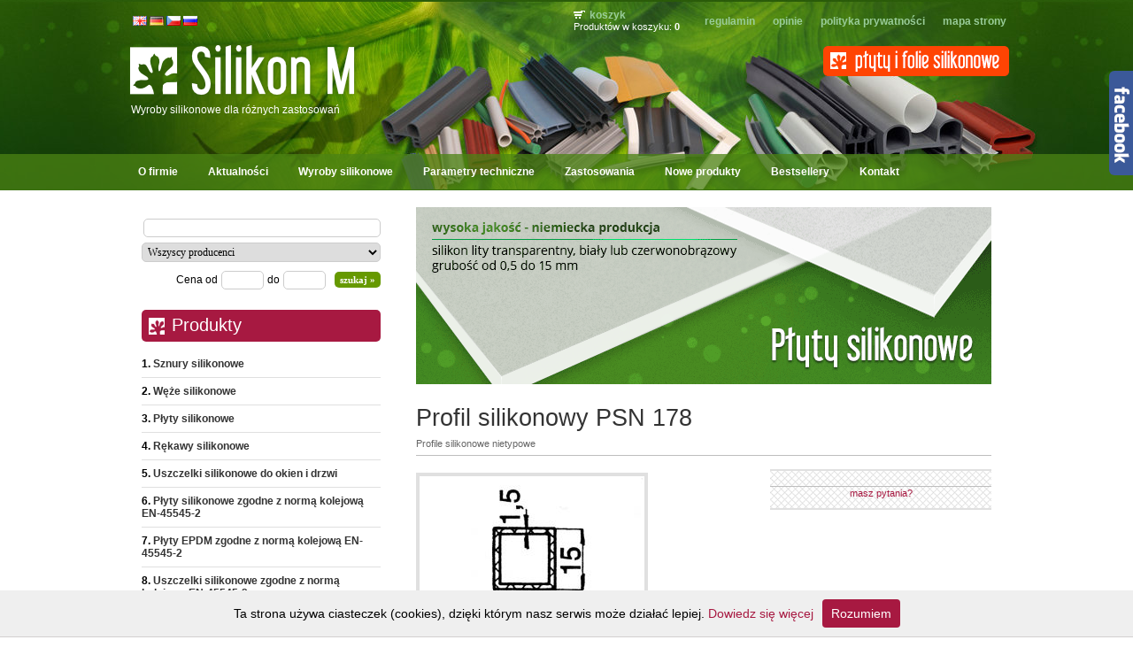

--- FILE ---
content_type: text/html; charset=utf-8
request_url: https://www.silikony.ng.pl/207,profil-silikonowy-psn-178.html
body_size: 5271
content:
<?xml version="1.0" encoding="utf-8"?>
<!DOCTYPE html PUBLIC "-//W3C//DTD XHTML 1.1//EN" "http://www.w3.org/TR/xhtml11/DTD/xhtml11.dtd">
<html xmlns="http://www.w3.org/1999/xhtml" xml:lang="pl">
<head>
  <title>Profil silikonowy PSN 178 - Silikon M Kłodzko</title>
  <meta name="viewport" content="width=device-width, initial-scale=1" />
  <meta http-equiv="Content-Type" content="text/html; charset=utf-8" />
  <meta name="Language" content="pl" />
  <meta name="Description" content="Uszczelki silikonowe do okien i drzwi, profile silikonowe, folie, płyty silikonowe, silikony spienione, profile poręczowe - Silikon M Kłodzko" />
  <meta name="Keywords" content="silikony, uszczelki silikonowe, uszczelka silikonowa, folie silikonowe, profile silikonowe, węże silikonowe, płyty silikonowe, silikony spienione, silikony samoprzylepne, silikon m, kłodzko" />
  <meta name="Generator" content="Quick.Cart.Ext" />

  <script type="text/javascript" src="core/common.js"></script>
  <script type="text/javascript" src="plugins/mlbox/mlbox.js"></script>
  <script type="text/javascript">
    <!--
    var cfBorderColor     = "#6c6c6c";
    var cfLangNoWord      = "Wypełnij poprawnie wymagane pola";
    var cfLangMail        = "Podaj poprawny e-mail";
    var cfWrongValue      = "Podaj poprawną wartość";
    var cfToSmallValue    = "Zbyt mała wartość";
    var cfTxtToShort      = "Zbyt mało tekstu";
    //-->
  </script>

  <style type="text/css">@import "templates/silikony/style.css";</style>
  <script type="text/javascript" src="plugins/whcookies/whcookies.js"></script><script>
  (function(i,s,o,g,r,a,m){i['GoogleAnalyticsObject']=r;i[r]=i[r]||function(){
  (i[r].q=i[r].q||[]).push(arguments)},i[r].l=1*new Date();a=s.createElement(o),
  m=s.getElementsByTagName(o)[0];a.async=1;a.src=g;m.parentNode.insertBefore(a,m)
  })(window,document,'script','//www.google-analytics.com/analytics.js','ga');

  ga('create', 'UA-62254922-1', 'auto');
  ga('send', 'pageview');

</script>
  
</head>
<body>


<div id="like-box">
	<div class="outside">
		<div class="inside">
			<iframe src="//www.facebook.com/plugins/likebox.php?href=https%3A%2F%2Fwww.facebook.com%2Fpages%2FSilikon-M%2F213230478825101&amp;width=300&amp;height=590&amp;show_faces=true&amp;colorscheme=light&amp;stream=true&amp;show_border=false&amp;header=true" scrolling="no" frameborder="0" style="border:none; overflow:hidden; width:300px; height:590px;" allowTransparency="true"></iframe>
		</div>
	</div>
	<div class="belt">&nbsp;</div>
</div>


<div class="skiplink"><a href="#content" accesskey="1">Pomiń nawigację</a></div>

<div id="container">
  <div id="header">
    <div id="head1">
      <div class="container">
        <div id="googleTranslate">
			<div id="google_translate_element"></div>
				<script type="text/javascript">
				function googleTranslateElementInit() {
					new google.translate.TranslateElement({
					pageLanguage: 'pl',
					layout: google.translate.TranslateElement.InlineLayout.HORIZONTAL
					}, 'google_translate_element');
				}
				</script><script type="text/javascript" src="//translate.google.com/translate_a/element.js?cb=googleTranslateElementInit"></script>
		</div>
		
		<div id="lang">
			<a href="http://translate.google.com/translate?hl=pl&sl=pl&tl=en&u=http%3A%2F%2Fsilikony.ng.pl%2F" target="_blank" title="English"><img src="templates/silikony/img/en.png" alt="German" width="16" height="11" /></a>
			<a href="http://translate.google.com/translate?hl=pl&sl=pl&tl=de&u=http%3A%2F%2Fsilikony.ng.pl%2F" target="_blank" title="Deutsch"><img src="templates/silikony/img/de.png" alt="German" width="16" height="11" /></a>
			<a href="http://translate.google.com/translate?hl=pl&sl=pl&tl=cs&u=http%3A%2F%2Fsilikony.ng.pl%2F" target="_blank" title="Česká Republika"><img src="templates/silikony/img/cz.png" alt="German" width="16" height="11" /></a>
			<a href="http://translate.google.com/translate?hl=pl&sl=pl&tl=ru&u=http%3A%2F%2Fsilikony.ng.pl%2F" target="_blank" title="Русский"><img src="templates/silikony/img/ru.png" alt="German" width="16" height="11" /></a>
		</div>
		<div id="menu1">
  
  <ul><li class="lBasket">
      <a href="koszyk,22.html" >Koszyk</a><span>Produktów w koszyku:&nbsp;<strong>0</strong></span>
      
    </li><li class="l2">
      <a href="regulamin,36.html" >Regulamin</a>
      
    </li><li class="l3">
      <a href="zamiesc-swoja-opinie,41.html" >Opinie</a>
      
    </li><li class="l4">
      <a href="cookies,51.html" >Polityka prywatności</a>
      
    </li><li class="lL">
      <a href="mapa-strony,16.html" >Mapa strony</a>
      
    </li></ul>
</div>
      </div>
    </div>
    <div id="head2">
      <div class="container">
        <div id="fips"><a href="./folie-i-plyty-silikonowe,32.html"><img src="templates/silikony/img/blank.gif" alt="Silikon M Kłodzko" width="210" height="34" /></a></div>
		<script type="text/javascript" src="//apis.google.com/js/plusone.js">
  {lang:'pl', parsetags:'explicit'}
</script>
<div id="plusOne"><div id="plusoneHome"></div></div>
<script type="text/javascript">
  gapi.plusone.render('plusoneHome',{"annotation": "none", "href": "http://www.silikony.ng.pl/"});
</script>
        <div id="logo">
          <div id="title"><a href="./" tabindex="1" title="Silikon M Kłodzko"><img src="templates/silikony/img/logo.png" alt="Silikon M Kłodzko" /></a></div>
          <div id="slogan">Wyroby silikonowe dla różnych zastosowań</div>
        </div>
      </div>
    </div>
    <div id="head3">
      <div class="container">
        <div id="menu2">
  
  <ul><li class="l1">
      <a href="./" >O firmie</a>
      
    </li><li class="l2">
      <a href="aktualnosci,4.html" >Aktualności</a>
      
    </li><li class="l3">
      <a href="wyroby-silikonowe,29.html" >Wyroby silikonowe</a>
      
    </li><li class="l4">
      <a href="parametry-techniczne,3.html" >Parametry techniczne</a>
      
    </li><li class="l5">
      <a href="zastosowania,27.html" >Zastosowania</a>
      
    </li><li class="l6">
      <a href="nowe-produkty,24.html" >Nowe produkty</a>
      
    </li><li class="l7">
      <a href="bestsellery,23.html" >Bestsellery</a>
      
    </li><li class="lL">
      <a href="kontakt,2.html" >Kontakt</a>
      
    </li></ul>
</div>
      </div>
    </div>
  </div>
  <div id="body" >
    <div class="container">
      <div id="column">
        <form id="searchFormAdvanced" action="wyniki-wyszukiwania,15.html" method="post">
         <fieldset>
           <div class="phrase"><label for="search">szukaj</label><input type="text" name="sPhrase" value="" class="input" size="20" id="search" maxlength="100"/></div>
           <div class="producer" ><label for="producer">Producent</label><select name="iProducer" id="producer"><option value="">Wszyscy producenci</option><option value="1">M+S Silicon</option><option value="2">Telin & Allebacker</option></select></div>
           <div class="prices"><label for="priceFrom">Cena od</label><input type="text" name="sPriceFrom" value="" class="input" size="5" maxlength="20" id="priceFrom" /><label for="priceTo">do</label><input type="text" name="sPriceTo" value="" class="input" size="5" maxlength="20" id="priceTo" /><input type="submit" value="szukaj &raquo;" class="submit" /></div>
         </fieldset>
        </form>
        <div id="menu3">
  <div class="type">Produkty</div>
  <ul><li class="l1">
      <a href="1-sznury-silikonowe,31.html" >Sznury silikonowe<!-- &nbsp;(4) --></a>
      
    </li><li class="l2">
      <a href="2-weze-silikonowe,6.html" >Węże silikonowe<!-- &nbsp;(1) --></a>
      
    </li><li class="l3">
      <a href="3-plyty-silikonowe,32.html" >Płyty silikonowe<!-- &nbsp;(2) --></a>
      
    </li><li class="l4">
      <a href="rekawy-silikonowe,61.html" >Rękawy silikonowe<!-- &nbsp;(0) --></a>
      
    </li><li class="l5">
      <a href="uszczelki-silikonowe-do-okien-i-drzwi,60.html" >Uszczelki silikonowe do okien i drzwi<!-- &nbsp;(6) --></a>
      
    </li><li class="l6">
      <a href="plyty-silikonowe-zgodne-z-norma-kolejowa-en-45545-2,52.html" >Płyty silikonowe zgodne z normą kolejową EN-45545-2<!-- &nbsp;(0) --></a>
      
    </li><li class="l7">
      <a href="plyty-epdm-zgodne-z-norma-kolejowa-en-45545-2,53.html" >Płyty EPDM zgodne z normą kolejową EN-45545-2<!-- &nbsp;(0) --></a>
      
    </li><li class="l8">
      <a href="uszczelki-silikonowe-zgodne-z-norma-kolejowa-en-45545-2,54.html" >Uszczelki silikonowe zgodne z normą kolejową EN-45545-2<!-- &nbsp;(0) --></a>
      
    </li><li class="l9">
      <a href="plyty-epdm-spienione-zgodne-z-norma-en45545-2,55.html" >Płyty EPDM spienione zgodne z normą EN45545-2<!-- &nbsp;(0) --></a>
      
    </li><li class="l10">
      <a href="neopren-spieniony-zgodny-z-norma-en45545-2,56.html" >Neopren spieniony zgodny z normą EN45545-2<!-- &nbsp;(0) --></a>
      
    </li><li class="l11">
      <a href="plyty-viton,57.html" >Płyty Viton<!-- &nbsp;(0) --></a>
      
    </li><li class="l12">
      <a href="plyty-fkm,58.html" >Płyty FKM<!-- &nbsp;(0) --></a>
      
    </li><li class="l13">
      <a href="plyty-silikonowe-niebieskie-z-atestem-fda,59.html" >Płyty silikonowe niebieskie z atestem FDA<!-- &nbsp;(1) --></a>
      
    </li><li class="l14">
      <a href="4-uszczelki-silikonowe-do-laczenia-szkla-zespolonego-(fasady),50.html" >Uszczelki silikonowe do łączenia szkła zespolonego (fasady)<!-- &nbsp;(3) --></a>
      
    </li><li class="l15">
      <a href="5-profile-silikonowe-typowe,13.html" >Profile silikonowe typowe<!-- &nbsp;(23) --></a>
      
    </li><li class="l16">
      <a href="6-profile-silikonowe-nietypowe,30.html" >Profile silikonowe nietypowe<!-- &nbsp;(187) --></a>
      
    </li><li class="l17">
      <a href="7-uszczelki-do-kabin-prysznicowych,33.html" >Uszczelki do kabin prysznicowych REHAU<!-- &nbsp;(28) --></a>
      
    </li><li class="lL">
      <a href="10-profile-poreczowe-rehau,43.html" >Profile poręczowe REHAU <!-- &nbsp;() --></a>
      
    </li></ul>
</div>
        <div id="lastProduct">
  <div class="type">Ostatnio dodany</div>
  <div class="content">
    <div class="photo"><a href="950,plyty-silikonowe-niebieskie-z-atestem-fda.html"><img src="files/180/BLUE FDA FKM SHEET[2].jpg" alt="" /></a></div>
    <h3><a href="950,plyty-silikonowe-niebieskie-z-atestem-fda.html">Płyty  silikonowe niebieskie z atestem FDA</a></h3>
    <div class="noPrice"><strong></strong></div>
  </div>
</div>
        <div id="randomProduct">
  <div class="type">Losowy produkt</div>
  <div class="content">
    <div class="photo"><a href="20,profil-silikonowy-pst-15.html"><img src="files/180/pst_15.jpg" alt="" /></a></div>
    <h3><a href="20,profil-silikonowy-pst-15.html">Profil silikonowy PST 15</a></h3>
    <div class="noPrice"><strong></strong></div>
  </div>
</div>
        
        <div id="promoted">
  <div class="title">Wyróżnione</div>
  <ul><li class="l">
      <div class="photo"><a href="934,folie-i-plyty-silikonowe.html"><img src="files/180/folia-silikonowa[1].jpg" alt="" /></a></div>
      <h3><a href="934,folie-i-plyty-silikonowe.html">Folie i płyty silikonowe</a></h3>
      <div class="noPrice"><strong></strong></div>
    </li><li class="l">
      <div class="photo"><a href="949,folie-i-plyty-silikonowe-z-atestem-fda.html"><img src="files/180/BLUE FDA FKM SHEET.jpg" alt="" /></a></div>
      <h3><a href="949,folie-i-plyty-silikonowe-z-atestem-fda.html">Folie i płyty silikonowe z atestem FDA</a></h3>
      <div class="noPrice"><strong></strong></div>
    </li></ul>
</div>
        
        <div class="box" id="box1">
  <div class="type">Partnerzy</div>
  <div class="content">
    <p style="text-align: center;"><a href="http://www.marwal.ng.pl/" target="_blank"><img style="margin: 4px 0;" src="files/marwal_logo.png" alt="" width="181" height="45" /></a></p>
<p style="text-align: center;"><a href="http://www.marwal.ng.pl/" target="_blank">Technika okienna - okna, drzwi, rolety, plisy, żaluzje, markizy i bramy garażowe</a></p>
<p style="text-align: center;"> </p>
<p style="text-align: center;"><img style="margin: 4px 0;" src="files/logo_zepter.png" alt="" width="227" height="70" /></p>
<p style="text-align: center;">Jesteśmy dostawcą uszczelek <br />dla firmy Zepter - Bioptron</p>
  </div>
</div>
        <div class="box" id="box2">
  <div class="type">Regulamin</div>
  <div class="content">
    <p>Przed rozpoczęciem korzystania ze sklepu internetowego www.silikony.ng.pl Usługobiorcy są zobowiązani zapoznać się z treścią <a href="regulamin,36.html">Regulaminu</a>.</p>
<script type="text/javascript" src="https://swiadectwa.legalniewsieci.pl/themes/default/assets/js-v2/initwidget.min.js"></script>
<script type="text/javascript">// <![CDATA[
var params  = {
                'id': "LWS-3d8a6b8ecb42039bb0cdc9469a23473a",
                'type' : "1"
            };
            initWidget(params);
// ]]></script>
  </div>
</div>
        
        
        <div id="banner1"></div>
				<div class="box">
  				<div class="type">Wizyty</div>
  				<div class="content visits">
   				 <span>Dzisiaj: <strong>1169</strong></span><em>Wszystkie: <strong>4408808</strong></em>
  				</div>
				</div>
      </div>
      <div id="content">
        <div id="banner0"><div class="banner"><a href=",4,banners.html"><img src="files/silikon_plyty.gif" alt="http://www.silikony.ng.pl/folie-i-plyty-silikonowe,32.html" title="http://www.silikony.ng.pl/folie-i-plyty-silikonowe,32.html" style="width:650px;<!-- height:200px; -->" /></a></div></div>
        <script type="text/javascript">
<!--
  var sTitle = "Profil silikonowy PSN 178";
  var fPrice = Math.abs( "" );
//-->
</script>
<div id="product">
  <h1>Profil silikonowy PSN 178</h1>
  <h4><a href="6-profile-silikonowe-nietypowe,30.html">Profile silikonowe nietypowe</a></h4>
  
  <script type="text/javascript">
  <!--
    var sFilesDir = "files/";
    var sPreviewDir = "250/";
  //-->
  </script>
  <div id="imagesList1" class="imagePreview"><a href="files/psn_178.jpg" class="mlbox[preview]" id="previewLink" title=""><img src="files/250/psn_178.jpg" alt="" id="imgPreview" /></a>
  <div id="defaultDescription"></div></div>
  <ul class="imagesList" id="imagesListPreview">
    <li></li></ul>
  <div id="box">
    <div id="noPrice"></div>
    <a href="kontakt,2.html?iProduct=207#contactPanel" id="askAboutProduct" rel="nofollow">masz pytania?</a>
  </div>
  
  <div class="content" id="productDescription"></div>
  
  
  
  
  
  
  
  
  <div class="clear">&nbsp;</div>
<ul id="socialButtons">
  <li class="title">Dodaj link do:</li><li><a href="http://www.facebook.com/sharer.php?u=http%3A%2F%2Fwww.silikony.ng.pl%2F207%2Cprofil-silikonowy-psn-178.html&amp;t=Profil silikonowy PSN 178" title=""><img src="templates/silikony/img/lTP_facebook.com.gif" alt="www.facebook.com" /></a></li><li class="plusOne"><div id="plusoneContent"></div>
<script type="text/javascript">
  gapi.plusone.render('plusoneContent',{"annotation": "none", "href": "http://www.silikony.ng.pl/207,profil-silikonowy-psn-178.html","size": "small"});
</script></li><li>
<script src="//platform.twitter.com/widgets.js" type="text/javascript"></script>
<div class="tweet"><a href="https://twitter.com/share?url=http://www.silikony.ng.pl/207,profil-silikonowy-psn-178.html&amp;count=none" class="twitter-share-button">Tweet</a></div></li></ul>
</div><div id="options"><div class="print"><a href="javascript:window.print();">drukuj</a></div><div class="back"><a href="javascript:history.back();">&laquo; powrót</a></div></div>
      </div>
    </div>
  </div>
  <div id="foot">
    <div class="container">
      <div id="copy">Copyright © 2012 <a href='http://www.silikony.klodzko.pl/'>Silikon M</a> | <a href='http://www.projektgraficzny.com/'>Projekt i wykonanie projektgraficzny.com</a></div>
      
      <div class="foot" id="powered"><a href="http://opensolution.org/">Sklep internetowy Quick.Cart</a></div>
    </div>
  </div>
</div>
</body>
</html>

--- FILE ---
content_type: text/html; charset=utf-8
request_url: https://accounts.google.com/o/oauth2/postmessageRelay?parent=https%3A%2F%2Fwww.silikony.ng.pl&jsh=m%3B%2F_%2Fscs%2Fabc-static%2F_%2Fjs%2Fk%3Dgapi.lb.en.2kN9-TZiXrM.O%2Fd%3D1%2Frs%3DAHpOoo_B4hu0FeWRuWHfxnZ3V0WubwN7Qw%2Fm%3D__features__
body_size: 160
content:
<!DOCTYPE html><html><head><title></title><meta http-equiv="content-type" content="text/html; charset=utf-8"><meta http-equiv="X-UA-Compatible" content="IE=edge"><meta name="viewport" content="width=device-width, initial-scale=1, minimum-scale=1, maximum-scale=1, user-scalable=0"><script src='https://ssl.gstatic.com/accounts/o/2580342461-postmessagerelay.js' nonce="43nWh2l9toOT3kiMcE_S3g"></script></head><body><script type="text/javascript" src="https://apis.google.com/js/rpc:shindig_random.js?onload=init" nonce="43nWh2l9toOT3kiMcE_S3g"></script></body></html>

--- FILE ---
content_type: text/css
request_url: https://www.silikony.ng.pl/templates/silikony/style.css
body_size: 11668
content:
/*
Quick.Cart default stylesheet
*/
/* GLOBAL STYLES */
body,h1,h2,h3,h4,h5,h6,p,form,fieldset,img,ul{margin:0;padding:0;border:0;}
body,table{color:#000;font-size:0.75em;font-family:Tahoma, Arial, sans-serif;}

body{padding:0;background:#fff url('img/body.jpg') repeat-x;text-align:center;}

.input, select, textarea{padding:2px;border:1px solid #cccccc;font-size:1em;font-family:Verdana;-webkit-border-radius:5px;-moz-border-radius:5px;border-radius:5px;}
.input:hover, select:hover, textarea:hover{background-color:#f8f8f8;}

.submit{padding:5px 14px;border:0px;background:#669900;color:#fff;font-weight:bold;font-size:1em;font-family:Verdana;-webkit-border-radius:5px;-moz-border-radius:5px;border-radius:5px;}
.submit:hover{background:#a71941;cursor:pointer;}
* html .submit{padding:4px 2px;} /* IE 6 hack */
* html .input{height:21px;} /* IE 6 hack */
.form{background:#fff url('img/body.png');border-top:2px solid #e0e0e0;border-bottom:2px solid #e0e0e0;}
.form label{font-size:1em;color:#333;font-weight:bold;}
.hide{display:none;}

a{background-color:inherit;color:#a71941;text-decoration:none;outline:none;}
a:hover{background-color:inherit;color:#666;}

.clear{clear:both;height:0px;font-size:0px;line-height:0px;}
.skiplink{position:absolute;top:-500px;left:0px;overflow:hidden;}
.left{text-align:left;}
.center{text-align:center;}
.right{text-align:right;}

#container{position:relative;width:100%;margin:0 auto;padding:0;overflow:hidden;background:inherit;}
#body, #foot{float:left;width:100%;margin:0 auto;padding:0;}
#header{margin: 2px 0 0;background:url('img/container.jpg') no-repeat;background-position: center top;}
@-moz-document url-prefix(){#header{margin-top:-2px;}}
#head1 .container, #head2 .container, #head3 .container, #body .container, #foot .container{width:1000px;margin:0 auto;text-align:left;}

#body img{max-width:100%;}

/* HEADER WITH TOP MENU ABOVE LOGO */
#head1 .container{overflow:hidden;}
* html #head1 .container, * html #head2, * html #head3, * html #body{background:none;} /* IE 6 hack */

/* MENU TOP 1 */
#menu1 ul{float:right;margin:8px 3px 3px 0;list-style:none;}
#menu1 li{float:left;padding:7px 0 0 20px;}
#menu1 li a{font-weight:bold;text-decoration:none;color:#99cc99;text-transform:lowercase;}
#menu1 li a:hover, #menu1 .selected{text-decoration:none;color:#fff;}

#menu1 li.lBasket{padding:0 8px 5px 20px;background:url('img/cart.png') no-repeat 20px 2px;}
#menu1 li.lBasket a{position:relative;padding:2px 0 0 18px;background:none;color:#99cc99;text-decoration:none;}
#menu1 li.lBasket a:hover{color:#fff;}
#menu1 li.lBasket span{display:block;color:#fff;font-size:0.917em;font-family:sans-serif;}

/* LOGO, HEADER BACKGROUND AND SLOGAN */
#head2{clear:both;}
#head2 .container{position:relative;min-height:130px;}
#head2 .container:after{content:"";display:table;clear:both;}
#logo{float:left;padding:0;}
#logo #title{float:left;}
#logo #title img{border:0;}
#logo #title a{color:#fff;text-decoration:none;border:0;}
#logo #slogan{float:left;clear:left;padding:0 0 0 8px;background:inherit;color:#fff;font-size:1em;}

/* HEADER WITH TOP MENU BELOW LOGO */
#head3{background:rgba(75,131,19,.75);}
#head3 .container{background:transparent;overflow:hidden;}

/* MENU TOP 2 */
#menu2 ul{float:left;height:100%;margin:0;list-style:none;}
#menu2 li{float:left;padding:0;margin-right:2px;}
#menu2 li a{float:left;padding:13px 16px;color:#fff;font-size:1em;font-weight:bold;text-decoration:none;border-top-left-radius:5px;border-top-right-radius:5px;}
#menu2 li a:hover{background:#ebebeb;color:#06320a;}
#menu2 .selected{background:#fff;color:#06320a;}

/* BODY STYLES - LEFT AND RIGHT COLUMN */
#body{clear:both;margin:0;}
#body .container{overflow:hidden;background:inherit;}

/* LEFT COLUMN STYLES */
#column{float:left;width:310px;padding:20px 0;}
.order #column{display:none;}

#searchForm{padding:15px 5px;text-align:center;}
#searchForm label{display:none;}
#searchForm .input{width:120px;}
#searchForm .submit{padding:4px 10px 7px;font-size:0.8em;font-style:normal;border:0;background:#a71941 url('img/button_bg.png') no-repeat right bottom;}
*:first-child+html #searchForm .submit{padding:3px 3px 6px} /* IE 7 hack */
* html #searchForm .submit{padding:3px 3px 6px} /* IE 6 hack */

#menu3, #menu4{padding:0 20px 10px;}
#column .type{margin-top:10px;padding:6px 34px 7px;font-size:1.667em;color:#fff;background:#a71941 url(img/type_purple.png) no-repeat 8px 9px;-webkit-border-radius:5px;-moz-border-radius:5px;border-radius:5px;}
#column #menu4 .type{background:#669900 url(img/type_green.png) no-repeat;-webkit-border-radius:5px;-moz-border-radius:5px;border-radius:5px;}

/* LEFT MENU */
#menu3 ul, #menu4 ul{padding:10px 0;list-style-type:decimal;list-style-position:inside;background:#fff;}
#menu3 li, #menu4 li{margin:0;padding:8px 0;border-bottom:1px solid #e0e0e0;font-weight:bold;}
#menu3 li:hover, #menu4 li:hover, #menu3 li .selected, #menu4 li .selected{color:#a71941;}

#menu3 a, #menu4 a{padding:4px 0;color:#333;font-weight:bold;text-decoration:none;}
#menu3 a:hover, #menu4 a:hover, #menu3 .selected, #menu4 .selected{color:#a71941;}

#menu3 .sub1, #menu4 .sub1{margin:0;padding:0;list-style:none;border:0;background:none;}
#menu3 .sub1 li, #menu4 .sub1 li{padding:2px 0;border:0px;}
#menu3 .sub1 a, #menu4 .sub1 a{display:block;width:100%;padding:2px 0 2px 10px;font-weight:normal;background:url('img/arrow_gray.png') no-repeat 0 6px;}
#menu3 .sub1 a:hover, #menu4 .sub1 a:hover, #menu3 .sub1 .selected, #menu4 .sub1 .selected{color:#a71941;background:url('img/arrow_purple.png') no-repeat 0 6px;}

/* ADVANCED SEARCH */
#searchFormAdvanced{margin:0 20px;padding:10px 0;text-align:right;}
#searchFormAdvanced .input{width:97%;}
#searchFormAdvanced .phrase label, #searchFormAdvanced .producer label{display:none;}
#searchFormAdvanced select{width:100%;font-size:1em;}
#searchFormAdvanced .hide{display:none;}
#searchFormAdvanced div{padding:3px 0;}
#searchFormAdvanced .prices .input{width:42px;margin:0 0 0 4px;}
#searchFormAdvanced .prices label{padding-left:4px;}
#searchFormAdvanced .submit{margin-top:5px;margin-left:10px;padding:3px 6px;font-size:0.917em;font-weight:bold;}
* html #searchFormAdvanced .input{width:223px;margin-right:1px;}
* html #searchFormAdvanced .submit{padding:2px 0;}

/* LOGIN IN COLUMN */
#columnLogin{margin:10px 22px;padding:10px 0;font:0.92em tahoma;text-align:center;border-top:1px solid #e0e0e0;border-top:1px solid #e0e0e0;border-bottom:1px solid #e0e0e0;}
#columnLogin label{display:none;}
#columnLogin fieldset{padding:0;margin:0;}
#columnLogin .input{width:68px;margin:0 5px 0 0;}
#columnLogin .submit{padding:3px 14px;font:bold 0.917em Verdana;}

/* BOXES */
#column .box{padding:0 20px 10px;}
#column .box .type{background:#669900 url('img/type_green.png') no-repeat 8px 9px;}
#column .box .content{padding:8px 10px;list-style:none;border-bottom:2px solid #ccc;line-height:1.5em;}
#column .box ul, #column .box ol{margin:0 !important;list-style:none;}
#column .box li{padding:3px 0 2px 5px;background:url('img/menu3_sub.gif') no-repeat 3px 13px;}
#column .box li a{display:block;width:87%;padding:2px 2% 4px 7%;color:#002d41;font-size:1.083em;background:none;}
#column .box li a:hover{color:#a71941;background:none;}
#column #box1 .type{background:#669900 url('img/type_green.png') no-repeat 8px 9px;}
#column #box1 .content{border-bottom:2px solid #ccc;}

/* POLL */
#column .poll .content{padding:10px 5px;}
#column .poll span{display:block;padding:10px 0 5px;text-align:center;}
#column .poll form .answer{padding:4px;color:#666;font-weight:bold;background:inherit;}
#column .poll .result{font-style:italic;padding:3px 0 7px;}
#column .poll .result .answer{padding-bottom:2px;}
#column .poll .result strong{font-style:normal;}
#column .poll .graph{clear:both;width:215px;height:10px;padding:0;background:url('img/poll_bg_g.gif') repeat-x;font-size:1px;line-height:1px;}
#column .poll .graph div{clear:both;float:left;width:1px;height:10px;padding:0;background:url('img/poll_bg.gif') repeat-x;font-size:1px;line-height:1px;}
#column .poll .submit{font-size:0.917em;}

/* BASKET SUMMARY */
#basketSummary{padding:10px 20px;}
#basketSummary .title{margin-top:10px;padding:6px 34px 7px;font-size:1.667em;color:#fff;background:#a71941 url('img/type_purple.png') no-repeat 8px 9px;}
#basketSummary .title{background:#669900 url('img/type_green.png') no-repeat 8px 9px;}
#basketSummary .title:hover{background:#a71941 url('img/type_purple.png') no-repeat 8px 9px;}
#basketSummary .title a{color:#fff;background:none;text-decoration:none;}
#basketSummary .title a:hover{text-decoration:none;}
#basketSummary ol{margin:6px 0;padding:0 5px;list-style:none;font-weight:bold;}
#basketSummary li{padding:5px 3px 7px;border-bottom:1px solid #e0e0e0;}
#basketSummary .lL{border:0;}
#basketSummary li h3{font-size:0.9em;}
#basketSummary li a{color:#333;}
#basketSummary li a:hover{color:#a71941;}
#basketSummary li div{padding:5px 0 0;font-weight:normal;font-size:0.9em;}
#basketSummary li .priceQuantity{color:#a71941;background:inherit;}
#basketSummary li strong{padding:0 2px 0 5px;font-weight:bold;}
#basketSummary li em{color:#666;background:inherit;font-style:normal;}
#basketSummary .summary{margin:0 5px;padding:5px;border-top:2px solid #e0e0e0;color:#a71941;text-align:center;font-weight:bold;}
#basketSummary .summary em{background:inherit;color:#666;font-style:normal;}
#basketSummary .summary strong{padding:0 3px;font-weight:bold;}
#basketSummary .summary span{color:#666;font-weight:bold;}

/* PROMOTED PRODUCTS */
#promoted{margin-bottom:10px;padding:0 20px;}
#promoted .title{margin-top:10px;padding:6px 0px 7px 34px;font-size:1.667em;color:#fff;background:#669900 url('img/type_green.png') no-repeat 8px 9px;-webkit-border-radius:5px;-moz-border-radius:5px;border-radius:5px;}
#promoted ul{list-style:none;padding-bottom:10px;text-align:center;}
#promoted li{padding:13px 0;border-bottom:1px solid #e0e0e0;}
#promoted li img{padding:1px;border:4px solid #e8e8e7;}
#promoted li img:hover{border:4px solid #d5d5d2;}
#promoted li h3{font-size:1.1em;padding:5px 0;}
#promoted li a{text-decoration:none;}
#promoted li a:hover{background:inherit;color:#666;text-decoration:underline;}
#promoted li .price, #promoted li .noPrice{padding:2px 0 0;background:inherit;color:#a71941;}
#promoted li strong{padding:0 2px 0 5px;font-weight:bold;}
#promoted li .price ins{text-decoration:none;font-weight:bold;}
#promoted li .price ins em{padding-right:5px;background:inherit;color:#a71941;text-decoration:line-through;font-style:normal;}
#promoted li .price span{color:#666;font-weight:bold;padding-left:5px;}

/* BANNERS */
#banner0{text-align:center;padding-bottom:15px;}
#banner1{text-align:center;margin:10px 0;}

/* RIGHT COLUMN STYLES */
#content{float:left;width:690px;padding:20px 0 10px;text-align:center;}
* html #content{width:658px;} /* IE 6 hack */
.order #content{width:100%;}
#page{position:relative;width:94%;margin:0 auto;text-align:left;}
* html #page{width:100%;} /* IE 6 hack */
* html .order #page{width:94%;} /* IE 6 hack */

/* PAGE TITLE */
#page h1{margin:18px 0 10px;background:inherit;color:#333;font-size:1.500em;font-weight:normal;background:inherit;}

/* NAVIGATION PATH - TREE */
#page h4{position:absolute;top:-25px;left:0px;padding:2px 0;font-size:1em;font-weight:normal;}
#page h4 a{text-decoration:none;}
#page h4 a:hover{text-decoration:underline;}
*:first-child+html #page h4{top:-5px;} /* IE 7 hack */
* html #page h4{top:-5px;} /* IE 6 hack */

/* PAGE CONTENT */
#page div.content{padding:5px 0;font-size:1.083em;line-height:1.5em;}
#page div.content ul, .subpagesList li ol{margin:0 0 0 30px;padding:0;}
#page div.content li{margin:8px 0;padding:0;border-left:0;}
#page div.content table{font-size:1em;background:#333;border:0;margin:5px 0;width:100%;}
#page div.content td{background:#fff;text-align:center;padding:2px 6px;}
#page div.content p{margin:0 0 10px;}

.tS{float:right;margin:17px 0 3px;}
.tS div{display:inline;}
.tS a{margin:0 4px;text-decoration:none;background:inherit;color:#333;font-weight:bold;font-family:Arial;}
.tS a:hover{color:#a71941;background:inherit;}
.tS0{font-size:0.917em;}
.tS1{font-size:1.083em;}
.tS2{font-size:1.333em;}

.pages{padding:8px 0;text-align:right;font-size:1.083em;}
.pages ul, .pages li{display:inline;}
.pages li{padding:0 2px;}
.pages a, .pages strong{padding:0 1px;font-size:1.083em;}

/* LINKS TO SOCIAL WEB SERVICES */
#plusOne{position:absolute;top:65px;right:20px;}
#socialButtons{float:left;width:100%;margin:10px 0;padding:6px 0 4px;text-align:left;list-style:none;background:url('img/body.png');}
#socialButtons .title{display:block;float:left;margin:0 0 0 15px;padding:2px 0 0;}
#socialButtons li{float:left;margin:0 10px 0;}
#socialButtons a img{vertical-align:middle;}

/* RSS */
#rss{position:absolute;top:-23px;right:0px;}
*:first-child+html #rss{top:-5px;} /* IE 7 hack */
* html #rss{top:-5px;} /* IE 6 hack */

/* ADMIN SIGNATURE */
#page #author{padding-top:4px;text-align:right;}
#page #author span{padding-left:5px;font-weight:bold;}

/* TAGS */
#tags{margin:10px 0;padding:0;list-style:none;}
#tags li{display:inline;padding:0 5px 0 0;}
#tags li a{font-weight:bold;}
h3.tagName{padding:10px 0 5px;background:inherit;color:#01476f;font-weight:normal;font-size:1.833em;}

/* SITE MAP */
#siteMap{margin:5px 0;list-style:none;}
* html #siteMap{float:left;width:100%;}
#siteMap li{margin:0 0 2px;padding:8px 0 8px;}
#siteMap li a{font-weight:bold;font-size:1.1em;color:#666;background:none;}
#siteMap li a:hover{color:#a71941;background:none;}
#siteMap ul{margin:0;padding:3px 0 0 0;border:0;list-style:none;}
#siteMap ul li{margin:0;padding:4px 0;border:0;}
#siteMap ul li a{font-weight:normal;color:#666;padding-left:10px;background:url('img/arrow_gray.png') no-repeat 0 4px;}
#siteMap ul.products li{border:0;background:none;}
#siteMap ul.products li a{color:#333;font-weight:normal;text-decoration:none;}
#siteMap li ul li a:hover, #siteMap ul.products li a:hover{color:#a71941;background:url('img/arrow_purple.png') no-repeat 0 4px;}
#siteMap li .price{display:inline;font-size:0.917em;color:#669900;padding-left:5px;}
#siteMap li strong{padding:0 5px 0 7px;background-color:inherit;color:#669900;}
#siteMap li span{background-color:inherit;color:#669900;}
#siteMap li ins{text-decoration:none;font-weight:bold;}
#siteMap li ins em{padding-right:5px;background:inherit;text-decoration:line-through;font-style:normal;}

/* USERS */
#log{margin:0 auto;text-align:center;}
#log table{width:300px;margin:10px auto;font-size:1em;text-align:left;}
#log table th{padding:2px 10px 0 0;text-align:right;}
#log table td{width:200px;padding:5px 0;}
#log table td input{width:200px;}
#log table .login td, #log table .login th{padding-top:15px;}
#log table .button th{padding:10px 0;text-align:left;}

#profile{clear:both;width:90%;margin:0 auto 5px;background:inherit;color:#444;font-size:1em;}
#profile .input, #profile select, #profile textarea{width:200px;}
#profile td{padding:5px 0;text-align:left;}
#profile th{padding:2px 10px 2px 5px;font-weight:normal;text-align:right;}
#profile label{font-weight:normal;}
#profile .login td, #profile .login th{padding-top:20px;}
#profile .login th{font-weight:bold;color:#01476f;}
#profile .captcha em{font-style:normal;padding:0 3px;}

#forgetPasswordForm{margin:10px 0 0;padding:10px 20px;}
#forgetPasswordForm label{padding-right:10px;}
#forgetPasswordForm .input{width:150px;margin-right:5px;}

#order #orderLogin, #orderRegisterForm fieldset{padding:12px 3%;background:#fff url('img/body.png');border-top:2px solid #e0e0e0;border-bottom:2px solid #e0e0e0;}
#order #orderLogin label, #orderRegisterForm label{padding:0 7px 0 0;}
#userOrdersListLink{text-align:right;}
#userOrders{width:100%;margin:10px 0 0;font-size:1em;text-align:left;}
#userOrders thead td{padding:8px 4px;background:#333;color:#fff;}
#userOrders tbody td{padding:6px 4px;border-top:2px solid #fff;background:#fff url('img/body.png');border-bottom:1px solid #e0e0e0;}
#userOrders a{background:inherit;}
#userOrder .message{display:none;}
#userOrder #orderPrint{padding-top:15px;}
#orderLogin .submit, #log .submit, #forgetPasswordForm .submit{padding:2px 10px;}

/* IMAGES STYLES */
.imagesList{list-style:none;}
.imagesList li{margin:0 0 15px 0;text-align:center;}
.imagesList li div{text-align:center;}
.subpagesList li img, .imagesList li img, .imagePreview img, .imagesGallery img, #subpagesGallery img{padding:2px;border:4px solid #e0e0e0;}
.subpagesList li img:hover, .imagesList li img:hover, .imagePreview img:hover, .imagesGallery img:hover, #subpagesGallery img:hover{border:4px solid #d5d5d2;}

#imagesGallery3{margin:20px 0 0;}
#imagesGallery4{margin:10px 0 10px;}
.imagesGallery{width:100%;padding:10px 0;font-size:1em;}
.imagesGallery td{padding:15px 7px 10px;background:inherit;color:#5b5b5b;font-size:0.917em;text-align:center;vertical-align:top;}
.imagesGallery td div{font-weight:normal;font-size:1.1em;line-height:1.4em;}

#imagesList1{float:left;margin:9px 20px 0 0;}
#imagesList2{clear:right;float:right;margin:8px 0 0 15px;}

.imagePreview div{margin:5px 0 10px;text-align:center;}
#imagesListPreview{float:left;margin:9px 20px 0 0;}
* html #imagesListPreview{margin-top:-5px;}
.imagesList#imagesListPreview li{margin-bottom:3px;}
.imagesList#imagesListPreview li img{border:2px solid #e0e0e0;}
.imagesList#imagesListPreview li img:hover{border:2px solid #d5d5d2;}

/* FILES LIST STYLES */
#filesList{width:100%;float:left;margin:15px 0 5px;list-style:none;vertical-align:middle;}
#filesList li{width:100%;float:left;clear:left;margin:5px 0;}
#filesList li a{color:#a71941;background:inherit;}
#filesList li a:hover{color:#666;background:inherit;}
#filesList img{margin:0 8px 0 0;vertical-align:middle;}
#filesList em{padding-left:2px;font-style:normal;}

/* SUB PAGES LIST STYLES */
.subpagesList{float:left;width:100%;margin:7px 0;list-style:none;}
.subpagesList li{clear:left;float:left;width:96%;margin:10px 0;padding:13px 2%;background:#fff url('img/body.png');border-bottom:3px solid #e0e0e0;}
* html .subpagesList li{width:100%;} /* IE 6 hack */
.subpagesList li .photo{float:left;margin:0 18px 5px 0;}
.subpagesList li .photo img{border-color:#d5d5d2;}
.subpagesList li .photo img:hover{border-color:#e0e0e0;}
.subpagesList li h2{padding-bottom:10px;}
.subpagesList li h2, .subpagesList li h2 a{color:#a71941;font-size:1.25em;font-weight:normal;background:none;text-decoration:none;}
.subpagesList li h2 a:hover{color:#666;background:none;}
.subpagesList li h6{padding:0 0 5px;font-weight:bold;font-size:1em;}
.subpagesList li div.description{font-weight:normal;font-size:1em;line-height:1.4em;}
.subpagesList li ul, .subpagesList li ol{float:left;width:100%;margin:5px 0 0 30px;padding:0;}
.subpagesList li li{padding:0;border-left:0;background:none;}
.subpagesList li ul{list-style:disc;}
.subpagesList li ol{list-style:decimal;}

#subpagesGallery{width:100%;padding:10px 0;font-size:1em;background:url('img/body.png');border-bottom:2px solid #e0e0e0;}
#subpagesGallery td{padding:15px 7px 10px;text-align:center;}
#subpagesGallery td h2{margin:3px 0 0;}
#subpagesGallery h2, #subpagesGallery h2 a{font-size:1.2em;font-weight:normal;background:none;}
#subpagesGallery h2 a:hover{color:#666;background:none;}

/* CONTACT FORM */
#contactPanel{width:100%;margin:10px auto 0;}
#contactPanel fieldset{padding:25px 20px;}
#contactPanel dl, #contactPanel dt, #contactPanel dd{margin:0;padding:0;}
#contactPanel dt{padding:0 0 7px;}
#contactPanel dd{margin-bottom:18px;}
#contactPanel .input, #contactPanel textarea{width:99%;padding:3px;font-size:1em;}
#contactPanel #captcha{width:50px;}
#contactPanel .captcha em{font-style:normal;padding:0 3px;}

/* COMMENTS */
#commentForm{padding:0 0 10px;}
#commentForm table{width:100%;margin:10px 0 0;font-size:1em;}
#commentForm th{padding:5px;text-align:right;font-weight:normal;}
#commentForm td{padding:5px;}
#commentForm #comment_name, #commentForm #comment_text{width:350px;}
#commentForm .captcha em{font-style:normal;padding:0 3px;}
#commentTitle{overflow:hidden;margin-top:25px;color:#a71941;padding:10px 0 10px;border-top:2px solid #e0e0e0;font-size:1.7em;font-weight:normal;}
#comments{width:100%;margin:0 0 10px;font-size:1em;border-spacing:0 10px;}
#comments td, #comments th{vertical-align:top;background:#f9f9f9;}
#comments th{border-left:2px solid #e0e0e0;width:130px;padding:6px 0 10px 10px;text-align:left;font-weight:normal;}
#comments td{padding:6px 5px 10px 10px;text-align:left;}
#comments h5{margin:0 0 3px;padding:0;border:0;font-size:1em;color:#333;}

/* PRODUCTS RATING */
#productRating{margin:5px 0;text-align:center;}
#productRating .results{margin:2px 0 0;font-size:0.9em;}
#productRating .results strong{padding:0 0 0 2px;}
.ratingDisplay{width:80px;height:16px;background: url('img/stars.gif') no-repeat 0 0;font-size:1px;margin:6px auto;}
#comments .ratingDisplay{float:left;margin-bottom:0;opacity:0.5;filter:alpha(opacity=50);}
.rating{float:left;width:80px;height:16px;margin:0;padding:0;list-style:none;position:relative;clear:both;background: url('img/stars.gif') no-repeat 0 0;}
.stars0{background-position:0 0}
.stars1{background-position:0 -96px}
.stars2{background-position:0 -112px}
.stars3{background-position:0 -128px}
.stars4{background-position:0 -144px}
.stars5{background-position:0 -160px}
ul.rating li{cursor:pointer;float:left;text-indent:-999em;}
ul.rating li a {position:absolute;left:0;top:0;width:16px;height:16px;text-decoration:none;z-index: 200;}
ul.rating li.one a{left:0}
ul.rating li.two a{left:16px;}
ul.rating li.three a{left:32px;}
ul.rating li.four a{left:48px;}
ul.rating li.five a{left:64px;}
ul.rating li a:hover{z-index:2;width:80px;height:16px;overflow:hidden;left:0;background: url('img/stars.gif') no-repeat 0 0}
ul.rating li.one a:hover{background-position:0 -96px;}
ul.rating li.two a:hover{background-position:0 -112px;}
ul.rating li.three a:hover{background-position:0 -128px}
ul.rating li.four a:hover{background-position:0 -144px}
ul.rating li.five a:hover{background-position:0 -160px}

/* CROSS SELL */
#crossSell{clear:both;padding:10px 10px 10px 0;border-top:2px solid #e0e0e0;}
#crossSell h3{color:#a71941;font-size:1.7em;font-weight:normal;}
#crossSell ul{margin:10px 10px 10px 20px;padding:8px 0 0;list-style:none;}
#crossSell li{padding:0 0 7px;background:url('img/menu3_sub.gif') no-repeat left 5px;padding-left:12px;}
#crossSell li a{color:#666;font-weight:bold;text-decoration:none;}
#crossSell li a:hover{background-color:inherit;color:#a71941;text-decoration:underline;}
#crossSell .price{display:inline;color:#333;padding:0 5px 0 15px;}
#crossSell .price ins{text-decoration:none;font-weight:bold;}
#crossSell .price ins em{padding-right:5px;text-decoration:line-through;font-style:normal;}
#crossSell .price span{padding-left:5px;}

/* PRODUCTS LIST */
#products{float:left;width:100%;margin-bottom:10px;list-style:none;border-bottom:1px solid #e0e0e0;}
#products ul.list{float:left;width:100%;list-style:none;}
#products .list li{float:left;}
#products li .photo{font-size:0px;line-height:0px;}
#products li .photo img{padding:1px;border:4px solid #e0e0e0;}
#products li .photo a:hover img{border:4px solid #d5d5d2;}
#products li h2{padding:5px 0 0 0;font-weight:bold;font-size:0.917em;}
#products li h2 a{text-decoration:none;}
#products li h2 a:hover{text-decoration:none;}
#products li h3{padding:5px 0 9px;text-align:left;font-weight:normal;font-size:0.917em;}
#products li h3, #products li h3 a{color:#666;}
#products li h3 a:hover{color:#a71941;}
#products li h3 em{padding:0 5px;}
#products li div.description a{color:#666;}
#products li div.description a:hover{color:#a71941;}
#products li .price, #products li .noPrice{margin:5px 0 5px 0;background-color:inherit;color:#a71941;font-weight:bold;text-decoration:none;}
#products li .price em{background:inherit;color:#666;font-style:normal;}
#products li .price strong{font-size:1.167em;}
#products li .noPrice strong{font-size:1.083em;}
#products li .price span{padding-left:4px;font-size:1.083em;color:#666;}
#products li .basket{font-size:0.917em;font-weight:bold;padding-left:3px;}
#products li .basket a{display:block;padding:5px 32px 8px 7px;color:#fff;background:url('img/button_cart_list.png') no-repeat right bottom;text-decoration:none;}

/* PRODUCTS LIST - LIST TEMPLATE */
#products.productsList2 .list li{position:relative;clear:both;width:96%;margin:5px 0;padding:5px 2% 10px;background:url('img/body.png');border-bottom:1px solid #e0e0e0;}
* html #products.productsList2 .list li{width:100%;} /* IE 6 hack */
#products.productsList2 li.l1{border-top:1px solid #e0e0e0;}
#products.productsList2 li .photo{float:left;margin:0 7px 5px 0;}
#products.productsList2 li h2{width:420px;font-weight:bold;font-size:1.000em;}
#products.productsList2 li div.description{display:inline;}
#products.productsList2 li .price, #products.productsList2 li .noPrice{position:absolute;right:15px;top:12px;margin:0;}
#products.productsList2 li .price strong{font-size:1.75em;font-weight:normal;}
#products.productsList2 li .basket{float:right;margin:10px 0 0 5px;}

/* PRODUCTS LIST - COLUMNS TEMPLATE */
#products.productsList1{clear:both;margin-top:10px;}
#products.productsList1 .list li{float:left;width:32.3%;margin-left:1%;padding:20px 0;border-top:1px solid #e0e0e0;text-align:center;}
#products.productsList1 li.column1{clear:both;margin-left:0;}
#products.productsList1 li h3{text-align:center;}
#products.productsList1 li div.description{margin:10px 0 0;text-align:justify;}
#products.productsList1 li .basket{width:150px;margin:10px auto 0;}
#products.productsList1 li.pages#pagesAfter{clear:both;border-top:1px solid #e0e0e0;}

#products .pages{float:right;width:100%;margin:0;padding:9px 0;border:0;background:none;text-align:right;font-size:1em;}
#products .pages li{float:none;clear:none;display:inline;width:auto;margin:0;padding:0 2px;border:0;background:none;}
#products .pages a, #products li.pages strong{padding:0 1px;font-size:1em;}
#products .pages#pagesBefore{clear:none;width:auto;}

#products .sort{float:left;width:auto;margin:0 10px 0 0;padding:10px 0;border:0;background:none;text-align:left;}
#products .sort div{display:inline;padding:0 4px;}

#products li .photo img {max-width: 90%;}

/* PROMOTION PRICES */
#products li .price ins{padding-right:5px;text-decoration:none;font-weight:bold;}
#products li .price ins em{padding-right:8px;background:inherit;color:#a71941;text-decoration:line-through;font-size:1.13em !important;}
#product #box #price .priceOld{padding-bottom:3px;background:inherit;font-size:0.7em;}
#product #box #price .priceOld em{background:inherit;padding-right:5px;}
#product #box #price .priceOld #priceOldValue{text-decoration:line-through;}

/* RECOMMENDED PRODUCTS */
#product .recommended, #products .recommended{padding-left:5px;}

/* STOCK */
#page .stockLevel, #page .stockSold{margin:5px 0;font-size:0.917em;}
#page .stockSold{background:inherit;color:#a71941;font-weight:bold;}
#page .stockLevel strong{margin:0 0 0 2px;}
#product .stockLevel, #product .stockSold{margin:8px 10px 4px;padding:5px 0 6px;font-weight:bold;font-size:0.917em;}
#product .stockSold{color:#a71941;}
#product .stockLevel strong{margin:0 0 0 4px;background:inherit;color:#a71941;}
#basket #productsOverStock h5{margin-top:10px;padding:8px 0;font-size:1em;font-weight:bold;border-top:1px solid #e0e0e0;}
#basket #productsOverStock strong{display:block;padding:2px 10px;background:inherit;color:#a71941;}
#basket #productsOverStock div{margin:0 0 10px;padding:5px 0 10px;font-size:1em;font-weight:normal;border-bottom:1px solid #e0e0e0;}

/* PRODUCTS DETAILS */
#product{float:right;display:block;width:650px;margin:0 20px;text-align:left;}
* html #product{margin:0;} /* IE 6 hack */
#product h1{padding:5px 0 5px;background:inherit;color:#333;font-size:2.25em;font-weight:normal;}
#product h4{margin:0 0 10px;padding:2px 0 7px;border-bottom:1px solid #bebebe;font-weight:normal;font-size:0.917em;}
#product h4, #product h4 a{background:inherit;color:#666;}
#product h4 a:hover{background-color:inherit;color:#a71941;}
#product h4 em{padding:0 5px;}

#product #box{float:right;width:250px;margin:5px 0 10px 5px;padding:3px 0 10px;border-top:2px solid #e0e0e0;border-bottom:2px solid #e0e0e0;background:url('img/body.png');text-align:center;}
#product #box form{font-weight:bold;}
#product #box #price, #product #box #noPrice{padding:7px 0;border-bottom:1px solid #bebebe;background-color:transparent;color:#666;font-size:1.417em;text-align:center;}
#product #box #noPrice{color:#a71941;}
#product #box #price em{font-style:normal;}
#product #box #price strong{padding:0 6px 0 0;font-size:1.176em;color:#a71941;font-weight:bold;}
#product #box #available{padding:8px 2px 0;background-color:transparent;color:#666;font-weight:bold;font-size:0.9em;}
#product #box #addBasket{padding:10px 0 5px;}
#product #box #addBasket .submit{width:176px;padding:5px 25px 8px 5px;border:0;background:url('img/button_cart.png') no-repeat right bottom;background-color:inherit;color:#fff;font-size:1.1em;font-weight:bold;}

/* ASK ABOUT PRODUCT */
#product #askAboutProduct{font-size:0.917em;}
#product #askAboutProduct:hover{background:none;}

#product div.content{clear:left;padding:0 0 10px;font-size:1.083em;line-height:1.5em;}

/* PRODUCT ATTRIBUTES */
#product #box #attributes{max-width:230px;margin:0 0 10px;}
* html #product #box #attributes{width:230px;}
#product #box #attributesLabel{display:none;}

/* FEATURES */
#features{margin:0 0 15px;min-width:300px;background:#e0e0e0;font-size:1em;}
#features thead td{padding:5px;background:#f0f0f0;text-align:center;font-weight:bold;}
#features tbody td, #features tbody th{padding:5px;background:#fff;font-weight:normal;text-align:left;}
#features .l0 td, #features .l0 th{background:#f0f0f0;}

/* RELATED PRODUCTS */
#productsRelated{clear:both;float:left;width:100%;border-top:2px solid #e0e0e0;padding-top:10px;}
#productsRelated h3{font-size:1.7em;font-weight:normal;color:#a71941;}
#productsRelated table{margin:10px 0;width:100%;padding:15px 0 0;font-size:1em;background:url('img/body.png');border-bottom:2px solid #e0e0e0;}
#productsRelated img{margin-bottom:3px;padding:1px;border:4px solid #e0e0e0;}
#productsRelated img:hover{border-color:#d5d5d2;}
#productsRelated td{padding:5px 0 10px;text-align:center;vertical-align:top;}
#productsRelated a{display:block;padding:0 5px;font-weight:bold;text-decoration:none;}
#productsRelated a:hover{text-decoration:underline;}
#productsRelated .price, #productsRelated .noPrice{padding:6px 0 0;color:#333;}
#productsRelated .price strong{margin:0 4px 0 0;}
#productsRelated .price span{font-weight:bold;}
#productsRelated .price ins{text-decoration:none;font-weight:bold;}
#productsRelated .price ins em{padding-right:5px;background:inherit;text-decoration:line-through;font-style:normal;}

/* BASKET AND ORDER */
#orderedProducts table{width:100%;margin:0;border-bottom:2px solid #e0e0e0;font-size:1em;color:#a71941;}
#orderedProducts td, #orderedProducts th{padding:6px 7px;}
#orderedProducts thead .price, #orderedProducts thead .quantity, #orderedProducts thead .summary{text-align:right;}
#orderedProducts thead td{padding-bottom:11px;background:#333 url('img/table_head.png') repeat-x left bottom;color:#fff;}
#orderedProducts thead em{padding:0 4px 0 0;font-style:normal;}
#orderedProducts tbody th, #orderedProducts tbody td{border-top:2px solid #fff;background:#f0f6fa url('img/body.png');border-bottom:1px solid #e0e0e0;}
#orderedProducts tbody th{text-align:left;}
#orderedProducts tbody th a{background:inherit;}
#orderedProducts tbody .price, #orderedProducts tbody .summary{font-weight:bold;text-align:right;}
#orderedProducts tbody .quantity, #orderedProducts tbody .quantity input{text-align:right;}
#orderedProducts tbody .quantity label{display:none;}
#orderedProducts tbody a:hover{background:inherit;color:#666;}
#orderedProducts tfoot{background:url('img/body.png');text-align:right;}
#orderedProducts tfoot .summaryProducts, #orderedProducts tfoot .summaryProducts th, #orderedProducts tfoot .summaryShippingPayment, #orderedProducts tfoot .summaryOrder{text-align:right;}
#orderedProducts tfoot .nextStep .submit{background:#a71941;}
#orderedProducts tfoot .nextStep .submit:hover{background:#669900;}

#basket #orderedProducts table{margin:10px 0 0;}
#basket .info{padding:10px 0;text-align:left;}
#basket #recount{background:#fff;border-bottom:2px solid #e0e0e0;}
#basket #recount td{border-bottom:1px solid #e0e0e0;text-align:right;}
#basket #recount .submit{padding:2px 3px;}
#basket #save{text-align:left;}
#basket #recount .submit:hover, #basket #save .submit:hover{background:#a71941;}
#basket .summaryProducts{font-size:1.36em;font-weight:bold;}
#basket .summaryProducts #summary{font-weight:bold;}
#basket .del{padding:0 5px 0 10px;}
#basket .del a{background:inherit;color:#666;}
#basket .del a:hover{background:inherit;color:#a71941;}

/* DISCOUNT VOUCHERS */
#discountVoucher td{text-align:right;}
#incorrectVoucher{margin:7px 0;background:inherit;color:#a71941;font-weight:bold;}
#orderedProducts tfoot #discountVoucher{color:#666;}

#order legend{padding:20px 0 10px;border:0;font-size:1.2em;font-weight:bold;color:#333;}
#order #personalData{padding:12px 3%;border-top:2px solid #e0e0e0;border-bottom:2px solid #e0e0e0;background:url('img/body.png');}
#order #personalData #setBasic, #order #personalData #setExtend{float:left;width:50%;}
#order #personalData label{display:block;padding:2px 0;font-weight:bold;color:#333;}
#order #personalData #company label, #order #personalData #comment label{font-weight:normal;}
#order #personalData .input, #order #personalData #oComment{width:90%;margin:0 0 5px;}
#order #personalData #oComment{height:125px;}
#order #nip label{font-weight:normal !important;}
#order #invoice{padding-bottom:5px;height:20px;}
#order #invoice input{float:left;}
#order #invoice label{float:left;margin:2px 0 0 5px;font-weight:normal;}

#shippingAndPayments fieldset{padding:11px 3%;border-top:2px solid #e0e0e0;border-bottom:2px solid #e0e0e0;background:url('img/body.png');}

#order tfoot td, #orderPrint tfoot td{color:#a71941;}
#order .summaryProducts, #order .summaryShippingPayment, #orderPrint .summaryShippingPayment{font-size:1.182em;}
#order .summaryProducts th, #order .summaryShippingPayment th, #orderPrint .summaryShippingPayment th{font-weight:normal;text-align:right;}
#order .summaryOrder, #orderPrint .summaryOrder{color:#666;font-size:1.36em;font-weight:bold;}
#order .summaryOrder th, #orderPrint .summaryOrder th{text-align:right;}
#order .summaryOrder th, #order .summaryOrder td{border-top:1px solid #e0e0e0;}
#order #rulesAccept th{color:#666;font-weight:bold;text-align:right;}
#order #rulesAccept th, #order #nextStep th{border:0;text-align:right;}
*:first-child+html .nextStep .submit, *:first-child+html #basket #save .submit{padding:2px 0px;} /* IE 7 hack */

/* ORDER SUMMARY/PRINT PAGE */
#orderPrint .message{padding:0;}
#orderPrint .message h3{padding:10px 8px 20px;background:inherit;font-weight:normal;font-size:1.5em;}
#orderPrint .legend{clear:both;padding:20px 0 10px;background:inherit;color:#333;font-size:1.2em;font-weight:bold;}
#orderPrint dl{float:left;display:block;width:100%;margin:0;padding:5px 0;border-top:2px solid #e0e0e0;border-bottom:2px solid #e0e0e0;background:#fff url('img/body.png');}
#orderPrint dt, #orderPrint dd{float:left;display:inline-block;width:40%;margin:0;padding:3px 0;}
#orderPrint dt{clear:left;text-align:right;}
#orderPrint dd{padding-left:3%;font-weight:bold;}
#orderPrint dd.orderComment, #orderPrint dd.orderIP{font-weight:normal;}

/* STATUS LINK */
#orderPrint .orderStatusLink{text-align:center;}
#orderPrint .orderStatusLink div{padding:3px 0;}

/* PAYMENTS */
#paymentDescription{margin:10px 30px 20px;padding:20px;text-align:center;border:1px solid #bebebe;background:url('img/body.png');font-weight:bold;}
#paymentOuter{margin:10px 0 0;}
#paymentChannels{padding-left:20px;}
#paymentChannels select, #paymentChannels label, #paymentChannels .zagielInfo{display:none;}
#paymentChannels .zagielInfo label{display:inline;}
a.zagielInfo{margin:0 20px 0 0;}
.zagielInfo a{margin-left:5px;font-weight:normal;}

/* OPTIONS LINK */
#options{clear:both;float:right;width:100%;margin:10px 10px;color:#666;font-size:1em;text-align:right;}
*:first-child+html #options{width:94%;} /* IE 7 hack */
* html #options{width:94%;} /* IE 6 hack */
#options a{padding:0 10px 0;color:#333;background:inherit;text-decoration:none;}
#options a:hover{color:#a71941;background:inherit;}
#options .back, #options .print{float:right;}
#options .print a{border-left:1px solid #e0e0e0;}

.message{padding:50px 0;text-align:center;}
.message h3{background:inherit;color:#a71941;font-weight:normal;font-size:2.4em;line-height:1.7em;}
.message h3 a{color:#333;background:inherit;}
.message h3 a:hover{color:#666;background:inherit;}
.attribute{padding:20px;border:1px solid #bebebe;margin:0 50px 20px;background:#efefef;}
.attribute h3{font-size:1.2em;font-weight:bold;}

/* FOOTER - SITE AND SCRIPT COPYRIGHTS STYLES */
#foot{clear:both;background-color:#06320a;}
#foot .container{width:1000px;margin:0 auto;padding:15px 0;padding-bottom:80px;color:#99cc99;overflow:hidden;background-color:#06320a;}
#foot a{background:inherit;color:#99cc99;text-decoration:none;}
#foot a:hover{color:#fff;background:inherit;}

#copy{float:left;padding:0 25px;}
.foot{float:right;padding:0 25px;}

@media print{
  /* PRINT STYLES */
  * {color:#000 !important;background:#fff !important;border-color:#444 !important;border-width:1px !important;}

  body{margin:1cm 0;}
  #container{width:17.2cm;height:auto;}
  #head2 .container, #head2{height:auto;}
  #logo{padding:0 0 0.2cm;}
  #head1 .container, #head2 .container, #head3 .container, #body .container, #foot .container{border-width:0px !important;}

  #body{clear:none;}
  #body .container{overflow:visible;}
  #logo #title, #page h1{padding:0;}
  #page h4{position:relative;top:0;}

  #header .container, #body .container, #foot .container, #content, #page, #products, #product, .order #content, #productsRelated{float:none;width:17.2cm;padding:0;margin:0;}
  #column, #head1, #head3, #back, #page .tS, #products li .basket, #commentForm, #contactPanel, #banner0, #banner1, #rss, #socialButtons, #plusOne, #orderRegisterForm, #orderLoginForm, #product #askAboutProduct, #product #box #addBasket .submit{display:none;}

  #commentTitle{clear:left;}
  #features td, #features th{border-bottom:1px solid #444;}
  #productsRelated .price em, #productsRelated .price span, #productsRelated .price strong{font-weight:normal;}
}

/* RESPONSIVE WEB DESIGN - media queries */
@media screen and (max-width:999px){
	#head1 .container, #head2 .container, #head3 .container, #body .container, #foot .container{width:98%;}
	#body ul[class*='images-'] img{max-width:95%;}

	#head1{background: rgba(47, 82, 13, 0.5);}
	#menu2 li a{padding:8px 10px;margin:0 0 2px;border-bottom-left-radius:5px;border-bottom-right-radius:5px;}

	#content{float:left;width:69%;padding:20px 0 10px;text-align:center;}
	#column{float:left;width:31%;padding:20px 0;}
	#product{float:right;display:block;width:98%;margin:0 1%;text-align:left;}
}

@media screen and (max-width:760px){
	#products.productsList1 .list li{width:49%;}
	#products.productsList1 li.column1{clear:none;margin-left:1%;}
	#products.productsList1 li.i1{clear:left;}
}

@media screen and (max-width:640px){
	#content{float:left;width:98%;padding:20px 1% 10px;text-align:center;}
	#column{float:left;width:98%;padding:20px 1%;}
}

@media screen and (max-width:360px){
	#plusOne{right:10px;}
	#products.productsList1 .list li{width:100%;}
	#products.productsList1 li.column1{clear:none;margin-left:0;float:right;}
}

@media screen and (max-width:320px){
	#plusOne{right:6px;}
}

/* PLUGINS */
#fips{float:right;width:210px;height:34px;background:url('img/fips.png') no-repeat;margin-top:8px;}
#fips:hover{background-position: 0 -34px;}

#column .box .visits{font-size:1.2em;}
#column .box .visits span{margin-right:15px;}
#column .box .visits em{font-style:normal;}

#lastProduct{padding:0 20px 10px;}
#lastProduct .type{background:#669900 url('img/type_green.png') no-repeat 8px 9px;}
#lastProduct .content{text-align:center;padding-top:13px;}
#lastProduct img{padding:1px;border:4px solid #e0e0e0;}
#lastProduct a:hover img{border:4px solid #d5d5d2;}
#lastProduct h3{font-size:1.1em;padding:5px 0;}
#lastProduct a{text-decoration:none;}
#lastProduct a:hover{background:inherit;color:#666;text-decoration:underline;}
#lastProduct .price, #lastProduct .noPrice{padding:2px 0 0;background:inherit;color:#c22463;}
#lastProduct strong{padding:0 2px 0 5px;font-weight:bold;}
#lastProduct .price span{color:#666;font-weight:bold;padding-left:5px;}
#lastProduct .price ins{text-decoration:none;font-weight:bold;}
#lastProduct .price ins em{padding-right:5px;background:inherit;color:#c22463;text-decoration:line-through;font-style:normal;}

#randomProduct{padding:0 20px 10px;}
#randomProduct .type{background:#a71941 url(img/type_purple.png) no-repeat 8px 9px;}
#randomProduct .content{text-align:center;padding-top:13px;}
#randomProduct img{padding:1px;border:4px solid #e0e0e0;}
#randomProduct a:hover img{border:4px solid #d5d5d2;}
#randomProduct h3{font-size:1.1em;padding:5px 0;}
#randomProduct a{text-decoration:none;}
#randomProduct a:hover{background:inherit;color:#666;text-decoration:underline;}
#randomProduct .price, #randomProduct .noPrice{padding:2px 0 0;background:inherit;color:#c22463;}
#randomProduct strong{padding:0 2px 0 5px;font-weight:bold;}
#randomProduct .price span{color:#666;font-weight:bold;padding-left:5px;}
#randomProduct .price ins{text-decoration:none;font-weight:bold;}
#randomProduct .price ins em{padding-right:5px;background:inherit;color:#c22463;text-decoration:line-through;font-style:normal;}

#googleTranslate{clear:left;float:left;padding:8px 0 0;}
#google_translate_element select{padding:2px;border-width:1px;border-style:solid;font-size:1em;border-color:#aeb7bb #d8dbde #d8dbde #aeb7bb;font-family:Verdana}
.goog-logo-link,.goog-logo-link:link,.goog-logo-link:visited,.goog-logo-link:hover,.goog-logo-link:active, .goog-te-gadget{color:#fff !important;}

#lang{float:left;padding:16px 0 0 10px;list-style:none;}
#lang li{float:left;margin:5px 7px;}
#lang li img{border:1px solid #7f7e7f;}
@media print{#lang{display:none;}}

/* SLIDE LIKE BOX */

/* glowny div z like box'em */
#like-box {
	position: fixed;
	z-index: 99;
	top: 30px;  /* jego polozenie od gory */
	right: -304px; /* szerokosc wygenerowanego boxa + 4px obramowania */
	-webkit-transition: right 0.5s ease-out;
	-moz-transition: right 0.5s ease-out;
	-o-transition: right 0.5s ease-out;
	transition: right 0.5s ease-out;
}
 
/* wysuniecie like box'a */
#like-box:hover {
	right: 0px;
}
 
/* zewnetrzna ramka boxa */
#like-box .outside {
	position: relative;
	z-index: 1;
	background: #3b5999;
	padding: 2px;
	min-width: 1px;
	float: right;
}
 
/* wewnetrzne tlo boxa */
#like-box .inside {
	position: relative;
	z-index: 2;
	background: #fff;
}
 
/* pasek z logo FB */
#like-box .belt {
	position: relative;
	z-index: 0; 
	float: right;
	width: 40px; 
	height: 100px;
	padding: 8px 2px 10px 15px;
	margin: 50px -30px 0px 0px;
	background: #3b5999 url('img/fb.png') no-repeat left top;
	color: #fff;
	font-weight: bold;
	font-family: Verdana;
	font-size: 16px;
	-webkit-border-radius: 6px;
	-moz-border-radius: 6px;
	border-radius: 6px;
}

@media screen and (max-width:999px){ #like-box{display: none;} }


--- FILE ---
content_type: application/javascript
request_url: https://www.silikony.ng.pl/plugins/mlbox/mlbox.js
body_size: 2759
content:
// v1.5 / www.airmedia.pl / licencja CC
var mlbox_idir='plugins/mlbox/images/';
var mlbox_mld=document;
var mlbox_mlbg,mlbox_mlpg,mlbox_mlct,mlbox_mlim,mlbox_okpr,mlbox_elem;
var ms6=false;
/*@cc_on @*/
/*@if(@_jscript_version>=5 && @_jscript_version<=5.6) ms6=true;
@end @*/
var mlbox_chrome=navigator.userAgent.toLowerCase().indexOf('chrome')>-1;
AttachEvent(window,'load',initml,false);
function initml(){
 for(var i=0;i<mlbox_mld.links.length;i++)
	if(mlbox_mld.links[i].className && mlbox_mld.links[i].className.match(/(^|\s)mlbox($|\[|\s)/) && mlbox_mld.links[i].onclick==null) mlbox_mld.links[i].onclick=mlbox;
 mlbox_mlpg=mlbox_mld.createElement('img');
 mlbox_mlpg.setAttribute('src',mlbox_idir+'ml_load.gif');
 with(mlbox_mlpg.style){
	position='absolute';
	backgroundColor='white';
	display='none';
	zIndex='998';}
 mlbox_mld.body.appendChild(mlbox_mlpg);
 mlbox_mlpg.onclick=mldie;
}

function mlbox(){
 if(mlbox_elem) return!1;
 var bd=mlbox_mld.body;
 if(ms6){
	var s=mlbox_mld.getElementsByTagName('select');
	for(i=0;i<s.length;i++)s[i].style.visibility='hidden';
 }
 mlbox_elem=this;

 var mh=DocumentHeight();
 if(WindowHeight()>mh) mh=WindowHeight();
 mlbox_mlbg=mlbox_mld.createElement('div');
 with(mlbox_mlbg.style){
	top='0';
	left='0';
	position='absolute';
	width=DocumentWidth()+'px';
	height=mh+'px';
	backgroundColor='black';
	opacity='0.7';
	filter='alpha(opacity=70)';
	zIndex='997';}
 bd.insertBefore(mlbox_mlbg,mlbox_mlpg);

 with(mlbox_mlpg.style){
	top=(Math.round((WindowHeight()-mlbox_mlpg.offsetHeight-40)/2)+ScrollTop())+'px';
	left=(Math.round((WindowWidth()-mlbox_mlpg.offsetWidth-40)/2)+ScrollLeft())+'px';
	padding='20px';
	display='block';}

 mlbox_mlim=mlbox_mld.createElement('img');
 with(mlbox_mlim.style){
	width='100%';}
 if(mlbox_chrome) mlbox_mlim.setAttribute('src',this.href+='?t='+new Date().getTime()); else mlbox_mlim.setAttribute('src',this.href);
 mlbox_mlim.onclick=mldie;
 if(mlbox_mlim.complete) mlshow(); else mlbox_mlim.onload=mlshow;
 return!1;
}

function mlshow()
{
 if(mlbox_elem && mlbox_mlim){
  mlbox_mlbg.onclick=mldie;
  mlbox_mlct=mlbox_mld.createElement("div");
  with(mlbox_mlct.style){
	position='fixed';
	backgroundColor='white';
	padding='20px';
	visibility='hidden';
	zIndex='999';
  }
  if(ms6) mlbox_mlct.style.position='absolute';
  
  mlbox_mld.body.insertBefore(mlbox_mlct,mlbox_mlpg);
  mlbox_mlim.style.cursor='pointer';
  mlbox_mlct.appendChild(mlbox_mlim);
  var tmx=(Math.round((WindowHeight()-mlbox_mlim.offsetHeight-40)/2));
  if(ms6)tmx+=ScrollTop();
  if(tmx<0){tmx=0;mlbox_mlct.style.position='absolute';}
  mlbox_mlct.style.top=tmx+'px';
  lmx=(Math.round((WindowWidth()-mlbox_mlim.offsetWidth-40)/2)+ScrollLeft());
  if(lmx<0){lmx=0;mlbox_mlct.style.position='absolute';}
  mlbox_mlct.style.left=lmx+'px';

  var mh=DocumentHeight();
  if(WindowHeight()>mh) mh=WindowHeight();
  mlbox_mlbg.style.height=mh+'px';
  mlbox_mlbg.style.width=WindowWidth()+'px';

  if(mlbox_elem.getAttribute('title') && mlbox_elem.getAttribute('title').length>0){
   var o=mlbox_mld.createElement("p");
   with(o.style){
	margin='0';
	paddingTop='10px';
	color='black';
	lineHeight='135%';
   }
   t=mlbox_mld.createTextNode(mlbox_elem.getAttribute('title'));
   o.appendChild(t);
   mlbox_mlct.style.paddingBottom='10px';
   mlbox_mlct.appendChild(o);
  }

  var s=mlbox_mld.createElement('img');
  with(s.style){
	display='block';
	position='absolute';
	top='1px';
	right='1px';
	width='16px';
	height='16px';
	cursor='pointer';
  }
  s.setAttribute('src',mlbox_idir+'ml_close.gif');
  s.setAttribute('alt','Klawisz ESC zamyka okno');
  s.onclick=function(){mldie()}
  mlbox_mlct.appendChild(s);
  mlbox_mlct.style.visibility='';
  mlbox_mlpg.style.display='none';
  okpr=mlbox_mld.onkeypress;
  mlbox_mld.onkeypress=function(e){if(!e)keycode=event.keyCode;else keycode=e.which;if(keycode==27)mldie();}

  if(mlbox_elem.className.indexOf('[')!=-1 && mlbox_elem.className.indexOf(']')!=-1){
   var g=mlbox_elem.className.replace(/^(.*)\[/,'').replace(/\](.*)?$/,'');
   var prev_obj=null;
   var next_obj=null;
   var tmp=false;
   var fileName=null;
   var nxt=false;
   if(mlbox_chrome) var currentFileName=mlbox_elem.href.split( '?t=' )[0]; else var currentFileName=mlbox_elem.href;
   var reg=new RegExp('(^|\\s)mlbox\\['+g+'\\]($|\\s)','');
   for(var i=0;i<mlbox_mld.links.length;i++)
	if(mlbox_mld.links[i].className && mlbox_mld.links[i].className.match(reg))
	{
   if(mlbox_chrome) fileName=mlbox_mld.links[i].href.split( '?t=' )[0]; else fileName=mlbox_mld.links[i].href;
	 if(prev_obj!=null) nxt=true;
	 if(mlbox_mld.links[i]==mlbox_elem && prev_obj==null) prev_obj=tmp;
	 tmp=mlbox_mld.links[i];
	 if(nxt && mlbox_mld.links[i]!=mlbox_elem && ( g != 'preview' || fileName!=currentFileName )){next_obj=mlbox_mld.links[i]; break;}
	}
  if( g == 'preview' && prev_obj != false ){
   if(mlbox_chrome) var prevFileName=prev_obj.href.split( '?t=' )[0]; else var prevFileName=prev_obj.href;
   if( prev_obj.href == currentFileName )
    prev_obj = false;
  }
	w=Math.round(mlbox_mlim.offsetWidth/2-10);
	if(mlbox_mlim.nodeName.toLowerCase()=='div') w=45;
   if(prev_obj!=false && prev_obj!=null){
	var s=mlbox_mld.createElement('div');
	with(s.style){
	 position='absolute';
	 top='20px';
	 left='20px';
	 width=w+'px';
	 height=mlbox_mlim.offsetHeight+'px';
	 backgroundImage='url('+mlbox_idir+'ml_prev.gif)';
	 backgroundRepeat='no-repeat';
	 backgroundPosition='-1000px -1000px';
	 cursor='pointer';
	}
	s.onmouseover=function(){this.style.backgroundPosition='center left';}
	s.onmouseout=function(){this.style.backgroundPosition='-1000px -1000px';}
	s.onclick=function(){mlbox_mlbg.onclick=null;mlchg(prev_obj);}
	s.onmousedown=function(){return!1;}
	s.onselectstart=function(){return!1;}
	mlbox_mlct.appendChild(s);
   }
   if(next_obj!=null){
	var s=mlbox_mld.createElement('div');
	with(s.style){
	 position='absolute';
	 top='20px';
	 right='20px';
	 width=Math.round(mlbox_mlim.offsetWidth/2-10)+'px';
	 height=mlbox_mlim.offsetHeight+'px';
	 backgroundImage='url('+mlbox_idir+'ml_next.gif)';
	 backgroundRepeat='no-repeat';
	 backgroundPosition='-1000px -1000px';
	 cursor='pointer';
	}
	s.onmouseover=function(){this.style.backgroundPosition='center right';}
	s.onmouseout=function(){this.style.backgroundPosition='-1000px -1000px';}
    s.onclick=function(){mlbox_mlbg.onclick=null;mlchg(next_obj);}
	s.onmousedown=function(){return!1;}
	s.onselectstart=function(){return!1;}
    mlbox_mlct.appendChild(s);
   }
   if((prev_obj!=false && prev_obj!=null)||(next_obj!=null)){
	mlbox_mlim.onclick=null;
	mlbox_mlim.style.cursor='default';
  }}
 }
 return!1;
}

function mlchg(obj){
 var bd=mlbox_mld.body;
 if(mlbox_mlct){bd.removeChild(mlbox_mlct); mlbox_mlct=null; mlbox_mlim=null;}
 mlbox_elem=obj;
 mlbox_mlpg.style.top=(Math.round((WindowHeight()-mlbox_mlpg.offsetHeight-40)/2)+ScrollTop())+'px';
 mlbox_mlpg.style.left=(Math.round((WindowWidth()-mlbox_mlpg.offsetWidth-40)/2)+ScrollLeft())+'px';
 mlbox_mlpg.style.padding='20px';
 mlbox_mlpg.style.display='block';
 mlbox_mlim=mlbox_mld.createElement('img');
 with(mlbox_mlim.style){
	width='100%';}
 if(mlbox_chrome) mlbox_mlim.setAttribute('src',obj.href+='?t='+new Date().getTime()); else mlbox_mlim.setAttribute('src',obj.href);
 mlbox_mlim.onclick=mldie;
 if(mlbox_mlim.complete) mlshow(); else mlbox_mlim.onload=mlshow;
 return!1;
}

function mldie(){
 if(mlbox_mlbg){
  var bd=mlbox_mld.body;
  bd.removeChild(mlbox_mlbg);
  mlbox_mlbg=null;
  if(mlbox_mlct){bd.removeChild(mlbox_mlct);mlbox_mlct=null;mlbox_mlim=null;}
  if(mlbox_mlim){bd.removeChild(mlbox_mlim);mlbox_mlim=null;}
  if(ms6){
	var s=mlbox_mld.getElementsByTagName('select');
	for(var i=0;i<s.length;i++)s[i].style.visibility='';
  }
  mlbox_mlpg.style.display='none';
  mlbox_elem=null;
 }
}

function WindowHeight(){var z;if(mlbox_mld.compatMode.toLowerCase().indexOf('back')==-1)z=mlbox_mld.documentElement.clientHeight; else z=mlbox_mld.body.clientHeight; return z;}
function WindowWidth(){var z;if(mlbox_mld.compatMode.toLowerCase().indexOf('back')==-1)z=mlbox_mld.documentElement.clientWidth; else z=mlbox_mld.body.clientWidth; return z;}
function ScrollTop(){var z;if(self.pageYOffset)z=self.pageYOffset; else if(mlbox_mld.documentElement && mlbox_mld.documentElement.scrollTop)z=mlbox_mld.documentElement.scrollTop; else if(mlbox_mld.body) z=mlbox_mld.body.scrollTop; return z;}
function ScrollLeft(){var z;if(self.pageXOffset)z=self.pageXOffset; else if(mlbox_mld.documentElement && mlbox_mld.documentElement.scrollLeft)z=mlbox_mld.documentElement.scrollLeft; else if(mlbox_mld.body) z=mlbox_mld.body.scrollLeft; return z;}
function DocumentHeight(){var z;if(mlbox_mld.compatMode.toLowerCase().indexOf('back')==-1)z=mlbox_mld.documentElement.scrollHeight; else z=mlbox_mld.body.scrollHeight; return z;}
function DocumentWidth(){var z;if(mlbox_mld.compatMode.toLowerCase().indexOf('back')==-1)z=mlbox_mld.documentElement.scrollWidth; else z=mlbox_mld.body.scrollWidth; return z;}
function AttachEvent(obj,evt,fnc,useCapture){
 if(!useCapture) useCapture=false;
 if(obj.addEventListener){
  obj.addEventListener(evt,fnc,useCapture);
  return true;
 } else if(obj.attachEvent) return obj.attachEvent('on'+evt,fnc);
  else{
   MyAttachEvent(obj,evt,fnc);
   obj['on'+evt]=function(){MyFireEvent(obj,evt)};
  }
 return true;
}
function MyAttachEvent(obj,evt,fnc){
 if(!obj.myEvents)obj.myEvents={};
 if(!obj.myEvents[evt])obj.myEvents[evt]=[];
 var evts=obj.myEvents[evt];
 evts[evts.length]=fnc;
}
function MyFireEvent(obj,evt){
 if(!obj || !obj.myEvents || !obj.myEvents[evt]) return;
 var evts=obj.myEvents[evt];
 for(var i=0,len=evts.length;i<len;i++) evts[i]();
}

--- FILE ---
content_type: application/javascript
request_url: https://www.silikony.ng.pl/core/common.js
body_size: 3485
content:
/*
* Common JS scripts
*/

function gEBI( objId ){
  return document.getElementById( objId );
}

function createCookie( sName, sValue, iDays ){
  sValue = escape( sValue );
  if( iDays ){
    var oDate = new Date();
    oDate.setTime( oDate.getTime() + ( iDays*24*60*60*1000 ) );
    var sExpires = "; expires="+oDate.toGMTString();
  }
  else
    var sExpires = "";
  document.cookie = sName+"="+sValue+sExpires+"; path=/";
}

function throwCookie( sName ){
  var sNameEQ = sName + "=";
  var aCookies = document.cookie.split( ';' );
  for( var i=0; i < aCookies.length; i++ ){
    var c = aCookies[i];
    while( c.charAt(0) == ' ' )
      c = c.substring( 1, c.length );
    if( c.indexOf( sNameEQ ) == 0 )
      return c.substring( sNameEQ.length, c.length );
  }
  return null;
}

function delCookie( sName ){
  createCookie( sName, "", -1 );
}

function isset( sVar ){
  return( typeof( window[sVar] ) != 'undefined' );
}

_bUa=navigator.userAgent.toLowerCase();
_bOp=(_bUa.indexOf("opera")!=-1?true:false);
_bIe=(_bUa.indexOf("msie")!=-1&&!_bOp?true:false);
_bIe4=(_bIe&&(_bUa.indexOf("msie 2.")!=-1||_bUa.indexOf("msie 3.")!=-1||_bUa.indexOf("msie 4.")!=-1)&&!_bOp?true:false)
isIe=function(){return _bIe;}
isOldIe=function(){return _bIe4;}
var olArray=[];

function AddOnload( f ){
  if( isIe() && isOldIe() ){
    window.onload = ReadOnload;
    olArray[olArray.length] = f;
  }
  else if( window.onload ){
    if( window.onload != ReadOnload ){
      olArray[0] = window.onload;
      window.onload = ReadOnload;
    }
    olArray[olArray.length] = f;
  }
  else
    window.onload=f;
}
function ReadOnload(){
  for( var i=0; i < olArray.length; i++ ){
    olArray[i]();
  }
}

function txtSize( iSize ){
  var aSizes = Array( '95%', '', '120%' );
  var aChange = Array( 'pageDescription', '.description', 'productDescription', 'available', 'defaultDescription', 'filesList', 'h4', 'table', 'comments', 'socialButtons', 'tags', 'li', '.sort', '.pages', '.priceOld', 'askAboutProduct', 'productRating' );
  if( !aSizes[iSize] )
    iSize = 1;
  for( var i = 0; i < aChange.length; i++ ){
    if( aChange[i].indexOf( '.' ) == 0 ){
      aChange[i] = aChange[i].substr( 1 );
      aElement = gEBI( 'content' ).getElementsByTagName( 'div' );
      for( var j = 0; j < aElement.length; j++ ){
        if( aElement[j].className == aChange[i] )
          aElement[j].style.fontSize = ( iSize != 1 ) ? aSizes[iSize] : '';
      }
    }
    else if( gEBI( aChange[i] ) ){
      gEBI( aChange[i] ).style.fontSize = ( iSize != 1 ) ? aSizes[iSize] : '';
    }
    else if( gEBI( 'content' ).getElementsByTagName( aChange[i] ) ){
      aElement = gEBI( 'content' ).getElementsByTagName( aChange[i] );
      for( var j = 0; j < aElement.length; j++ ){
        aElement[j].style.fontSize = ( iSize != 1 ) ? aSizes[iSize] : '';
      }
    }
  }
}


function previewImage( oObj, sImage ){
  gEBI( 'imgPreview' ).src = sFilesDir + sPreviewDir + sImage;
  gEBI( 'imgPreview' ).alt = oObj.title;
  gEBI( 'previewLink' ).href = sFilesDir + sImage;
  gEBI( 'previewLink' ).title = oObj.title;
  gEBI( 'defaultDescription' ).innerHTML = oObj.title;
} // end function previewImage

/*
* Orders
*/

function fix( f ){
	f	= f.toString( );
	var re	= /\,/gi;
	f	= f.replace( re, "\." );

	f = Math.round( f * 100 );
	f = f.toString( );
	var sMinus = f.slice( 0, 1 );
	if( sMinus == '-' ){
	 f = f.slice( 1, f.length )
	}
	else
	 sMinus = '';
	if( f.length < 3 ) {
		while( f.length < 3 )
			f = '0' + f;
	}

	var w = sMinus + f.slice( 0, f.length-2 ) + "." + f.slice( f.length-2, f.length );

  var poprawnyFloat = /^-?[0-9]{1,}[.]{1}[0-9]{1,}$/i;
	if( w.search( poprawnyFloat ) == -1 )
		w = '0.00';
	return w;
}

function changePriceFormat( fPrice ){
  // config start
  var sDecimalSeparator = '.';
  var sThousandSeparator = '';
  // config end

  fPrice = fix( fPrice );
  var aPrice = fPrice.split( '.' );
  var iPriceFull = aPrice[0];
  var aPriceFull = new Array( );

  var j = 0;
  for( var i = iPriceFull.length - 1; i >= 0; i-- ){
    if( j > 0 && j%3 == 0 )
      aPriceFull[j] = iPriceFull.substr( i, 1 )+''+sThousandSeparator;
    else
      aPriceFull[j] = iPriceFull.substr( i, 1 );
    j++;
  } // end for

  aPriceFull.reverse( );
  sPriceFull = aPriceFull.join( '' );
  sPrice = sPriceFull+''+sDecimalSeparator+''+aPrice[1];
  return sPrice;
} // end function changePriceFormat

var iLastPayment = null;
function countShippingPrice( oObj ){

  if( oObj.value != '' )
    aShipping = oObj.value.split( ";" );
  else
    aShipping = Array( 0, 0, '0.00' );

  fShippingCost = fix( aShipping[2] ) * 1;
  if( iLastPayment && gEBI( 'oPaymentChannel'+iLastPayment ) )
    gEBI( 'oPaymentChannel'+iLastPayment ).style.display = 'none';
  if( gEBI( 'oPaymentChannel'+aShipping[1] ) ){
    gEBI( 'oPaymentChannel'+aShipping[1] ).style.display = 'inline';
    iLastPayment = aShipping[1];
  }
  try{
    gEBI( 'iZagielAccept' ).alt = "";
  } catch(e){}
  try{
    if( gEBI( 'oPaymentChannel'+aShipping[1] ).className == 'zagielInfo' )
      gEBI( 'iZagielAccept' ).alt = "box;"+sPaymentZagielCheckboxRequire;
  } catch(e){}

  gEBI( 'shippingPaymentCost' ).innerHTML = changePriceFormat( fShippingCost );
  gEBI( 'orderSummary' ).innerHTML = changePriceFormat( +fOrderSummary + fShippingCost )

} // end function 

var aUserDataNames = new Array( 'sFirstName', 'sLastName', 'sCompanyName', 'sStreet', 'sZipCode', 'sCity', 'sPhone', 'sEmail', 'sNip' );

function saveUserData( sName, sValue ){
  createCookie( sName, sValue );
}

function checkSavedUserData( ){
  var iCount = aUserDataNames.length;
  var sCookie = null;
  var oForm = gEBI( "orderForm" );
  for( var i = 0; i < iCount; i++ ){
    sCookie = throwCookie( aUserDataNames[i] );
    if( sCookie && sCookie != '' ){
      if( gEBI( aUserDataNames[i] ) )
        gEBI( aUserDataNames[i] ).value = unescape( sCookie );
      else if( oForm[aUserDataNames[i]] )
        oForm[aUserDataNames[i]].value = unescape( sCookie );
    }
  } // end for
} // end function checkSavedUserData

function delSavedUserData( ){
  var iCount = aUserDataNames.length;
  var sCookie = null;
  for( var i = 0; i < iCount; i++ ){
    delCookie( aUserDataNames[i] );
  } // end for
} // end function delSavedUserData


function generatePrice( fPrice1, fPrice2 ){
  fPrice1 = fix( fPrice1 );
  fPrice2 = fPrice2.toString();
  if( fPrice2.match( /\%/ ) ){
    fPrice2 = fix( fPrice2.replace( /\%/, '' ) );
    if( fPrice2 < 0 ){
      return fPrice1 - ( fPrice1 * ( -fPrice2 / 100 ) );
    }
    else
      return +fPrice1 + ( fPrice1 * ( fPrice2 / 100 ) );
  }
  else{
    fPrice2 = fix( fPrice2 ) * 1;
    return +fPrice1 + fPrice2;
  }
} // end function generatePrice

/* PLUGINS */
function changeAttributesPrice( ){
  var fPriceAdd = 0;
  var sSelectValue = gEBI( 'attributes' ).options[gEBI( 'attributes' ).options.selectedIndex].value;
	if( sSelectValue != '' ){
    var aAttribute = sSelectValue.split( "|" );
    if( aAttribute[1] != '' )
  	  fPriceAdd = generatePrice( fPrice, aAttribute[1] ) - fPrice;
	}

  gEBI( 'priceValue' ).innerHTML = changePriceFormat( fix( fPrice * 1 + fPriceAdd ) );
} // end function changeAttributesPrice

function saveRating( iRate ){
  gEBI( 'oRating' ).className = 'rating stars'+iRate;
  gEBI( 'oVote' ).value = iRate;
  return false;
} // end function saveRating

function findCookie(searchName){
	var cookies = document.cookie.split(";");
	for (var i = 0; i < cookies.length; i++) {
		var cookieCrumbs = cookies[i].split("=");
		var cookieName = cookieCrumbs[0].replace(" ","");
		var cookieValue = cookieCrumbs[1];

		if(cookieName == searchName) return cookieValue;
	}
	return false;
}
function nokaut_track_transaction(shop_id, transactionValue, transactionComment) {
	var name = "nokaut=";
	var ca = document.cookie.split(';');
	for(var i=0;i < ca.length;i++) {
		var c = ca[i];
		while (c.charAt(0)==' ') c = c.substring(1,c.length);
		if (c.indexOf(name) == 0) {
			v = c.substring(name.length,c.length);
			v = v.split(",");
			if(v[0].indexOf("nokaut.pl") != -1)
				document.write("<img src=\"http://www.nokaut.pl/NewConversion/-/" + shop_id + "/" + v[1] + "/" + transactionValue  + "/" + transactionComment + "\" width=\"0\" height=\"0\" />");
		}
	}
	return null;
}

function windowNew( sAdres, iWidth, iHeight, sTitle, iReturn ){
  if ( !sTitle )
    sTitle = '';
  if( !iReturn )
    iReturn = false;

	if( !iWidth )
		var iWidth = 750;
	if( !iHeight )
		var iHeight = 530;

	if( +iWidth > 750 )
		iWidth = 750;
	else
		iWidth = +iWidth + 40;

	if( +iHeight > 530 )
		iHeight = 530
	else
		iHeight = +iHeight + 40;

	var iX = ( screen.availWidth - iWidth ) / 2;
	var iY = ( screen.availHeight - iHeight ) / 2;

  var refOpen = window.open( sAdres, sTitle, "height="+iHeight+",width="+iWidth+",top="+iY+",left="+iX+",resizable=yes,scrollbars=yes,status=0;" );
  
  if( iReturn == true )
  	return refOpen
} // end function windowNew

function nokautTrackEntry( ){
  if (findCookie('nokaut') === false && document.referrer.indexOf(document.location.hostname) == -1 && document.referrer.indexOf('nokaut.pl') != -1){
    var timeExpire = new Date();
    timeExpire.setMonth(timeExpire.getMonth() +3);
    id = new Date().getTime() + Math.round((99977562 - 10016486) * Math.random() + 1) + 22423;
    c = "nokaut=" + encodeURIComponent(document.referrer) + "," + id;
    c += ";path=/;expires="+timeExpire.toGMTString();
    document.cookie = c;
  }
} // end function nokautTrackEntry

--- FILE ---
content_type: text/plain
request_url: https://www.google-analytics.com/j/collect?v=1&_v=j102&a=83633994&t=pageview&_s=1&dl=https%3A%2F%2Fwww.silikony.ng.pl%2F207%2Cprofil-silikonowy-psn-178.html&ul=en-us%40posix&dt=Profil%20silikonowy%20PSN%20178%20-%20Silikon%20M%20K%C5%82odzko&sr=1280x720&vp=1280x720&_u=IEBAAEABAAAAACAAI~&jid=1276157604&gjid=1940186998&cid=835821492.1768634374&tid=UA-62254922-1&_gid=275575538.1768634374&_r=1&_slc=1&z=2142777515
body_size: -450
content:
2,cG-9KYLB5QPWR

--- FILE ---
content_type: application/javascript; charset=utf-8
request_url: https://swiadectwa.legalniewsieci.pl/themes/default/assets/js-v2/initwidget.min.js
body_size: 914
content:
if (typeof initDefaultConsentMode == 'function') {
    function loadScript(a, b) {
        return true;
    }
    function initWidget(a) {
        return true;
    }
} else {
    var URL_API = "https://swiadectwa.legalniewsieci.pl/", loadScript = function (a, b) {
        var c, d, e;
        d = !1, c = document.createElement("script"), c.type = "text/javascript", c.src = a, c.onload = c.onreadystatechange = function () {
            d || this.readyState && "complete" != this.readyState || (d = !0, b())
        }, e = document.getElementsByTagName("script")[0], e.parentNode.insertBefore(c, e)
    }, initWidget = function (a) {

        if (a.id == "3e27c89b-e977-4299-b3c1-2c92e10ed98b") {
            loadScript('https://widget.legalniewsieci.pl/cookie-manager/' + a.id + '.js', function() {});
        } else {
            loadScript(URL_API + "themes/default/assets/js-v2/provider.min.js", function () {
                providerLWS.init(a)
            })
        }
    };
}
//# sourceMappingURL=dev/widgetinit.min.map